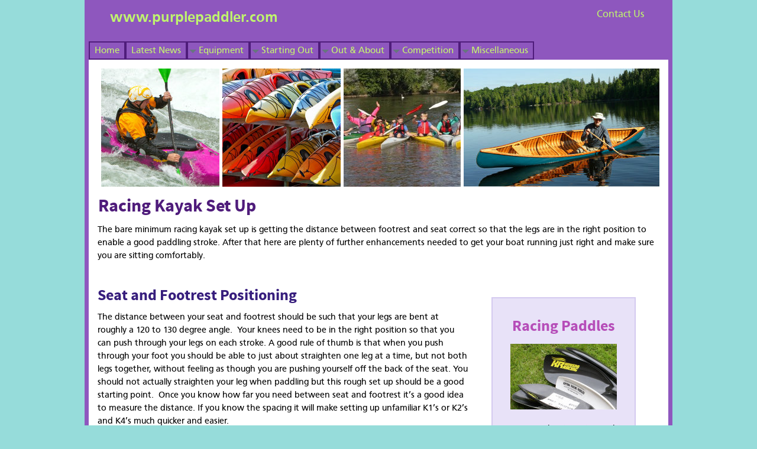

--- FILE ---
content_type: text/html; charset=UTF-8
request_url: https://www.purplepaddler.com/racing-kayak-set-up.html
body_size: 12943
content:
<!DOCTYPE HTML>
<html>
<head><meta http-equiv="content-type" content="text/html; charset=UTF-8"><title>Racing Kayak Set Up for Comfort and Performance</title><meta name="description" content="Get your racing kayak set up right to make your paddling the best it can be"><link href="/sd/support-files/style.css" rel="stylesheet" type="text/css"><script src="/sd/support-files/mobile.js"></script>
<script>MOBILE.enabled=true;MOBILE.contentColumnWidth='760px';MOBILE.init();</script>
<!-- start: tool_blocks.sbi_html_head -->
<link rel="canonical" href="https://www.purplepaddler.com/racing-kayak-set-up.html"/>
<link rel="alternate" type="application/rss+xml" title="RSS" href="https://www.purplepaddler.com/paddling.xml">
<meta property="og:site_name" content="www.purplepaddler.com"/>
<meta property="og:title" content="Racing Kayak Set Up for Comfort and Performance"/>
<meta property="og:description" content="Get your racing kayak set up right to make your paddling the best it can be"/>
<meta property="og:type" content="article"/>
<meta property="og:url" content="https://www.purplepaddler.com/racing-kayak-set-up.html"/>
<!-- SD -->
<!-- BREADCRUMBS -->
<script type="application/ld+json" id="ld-breadcrumb-trail-68416.page-44148122">
        {
          "@context": "https://schema.org",
          "@type": "BreadcrumbList",
          "itemListElement": [{
                "@type": "ListItem",
                "position":1,
                "name": "Home",
                "item": "https://www.purplepaddler.com/"
            },{
                "@type": "ListItem",
                "position":2,
                "name": "Kayaks",
                "item": "https://www.purplepaddler.com/kayaks.html"
            },{
                "@type": "ListItem",
                "position":3,
                "name": "Racing Kayak",
                "item": "https://www.purplepaddler.com/racing-kayak.html"
            },{
                "@type": "ListItem",
                "position":4,
                "name": "Racing Kayak Set Up"
            }]
        }
    </script>
<script>var https_page=0</script>
<script src="https://www.purplepaddler.com/sd/support-files/eucookie.js" async defer></script><!-- end: tool_blocks.sbi_html_head -->
<!-- start: shared_blocks.163377039#end-of-head -->
<!-- end: shared_blocks.163377039#end-of-head -->
<script src="/sd/support-files/fix.js"></script>
<script>MOBILE.doEndOfHead();FIX.doEndOfHead();</script>
</head>
<body>
<div id="PageWrapper">
<div id="Header">
<div class="Liner">
<!-- start: shared_blocks.163377035#top-of-header -->
<div class="mobileOnly"><p style="text-align: center;"><span style="color: rgb(192, 245, 110);font-size: 23px;"><b>www.purplepaddler.com</b></span></p>
</div>
<div class="desktopOnly"><div style="overflow-x: auto;">
<table class="columns_block grid_block" border="0" style="width: 100%;"><tr><td class="column_0" style="width: 72.99%;vertical-align:top;">
<p><span style="color: rgb(192, 245, 110);font-size: 25px;"><b>&#xa0;&#xa0;&#xa0;&#xa0;&#xa0; www.purplepaddler.com</b></span><br/></p>
</td><td class="column_1" style="width: 10.31%;vertical-align:top;">
</td><td class="column_2" style="width: 16.7%;vertical-align:top;">
<p style="text-align: center;"><a href="https://www.purplepaddler.com/contact.html"><span style="color: rgb(192, 245, 110);">Contact Us</span></a><br/></p>
<!-- start: tool_blocks.faceit_like.1 --><div style='min-height:32px; display: block;'><div class="fb-like" data-action="like" data-href="http://www.purplepaddler.com" data-layout="button" data-share="true" data-show-faces="false" data-width="250" data-lazy="true"></div></div><!-- end: tool_blocks.faceit_like.1 -->
</td></tr></table>
</div>
</div>
<!-- end: shared_blocks.163377035#top-of-header -->
<!-- start: shared_blocks.163377026#bottom-of-header -->
<div class="desktopOnly"><!-- start: tool_blocks.navbar.horizontal.left --><div class="HorizontalNavBarLeft HorizontalNavBar HorizontalNavBarCSS"><ul class="root"><li class="li1"><a href="/">Home</a></li><li class="li1"><a href="/paddling-blog.html">Latest News</a></li><li class="li1 submenu"><span class="navheader">Equipment</span><ul><li class="li2"><a href="/canoes-and-kayaks.html">Types of Canoes & Kayaks</a></li><li class="li2"><a href="/kayaks.html">Kayaks</a></li><li class="li2"><a href="/canoe.html">Canoes & Single Bladed Paddling</a></li><li class="li2"><a href="/paddle.html">Your Paddles</a></li><li class="li2"><a href="/kayak-accessory.html">Accessories</a></li><li class="li2"><a href="/kayak-roof-rack.html">Transport & Storage of your Kit</a></li></ul></li><li class="li1 submenu"><span class="navheader">Starting Out</span><ul><li class="li2"><a href="/canoeing-and-kayaking.html">Which type of Paddling is for you?</a></li><li class="li2"><a href="/kayak-instruction.html">Getting Started</a></li><li class="li2"><a href="/kayaking.html">Kayaking</a></li><li class="li2"><a href="/canoe-club.html">Canoe & Kayak Clubs</a></li></ul></li><li class="li1 submenu"><span class="navheader">Out & About</span><ul><li class="li2"><a href="/kayak-explore.html">Day Trips, Tours & Holidays by Canoe or Kayak</a></li></ul></li><li class="li1 submenu"><span class="navheader">Competition</span><ul><li class="li2"><a href="/canoe-sprint.html">Sprint Racing</a></li><li class="li2"><a href="/sprint-racing-uk.html">Sprint Racing UK</a></li><li class="li2"><a href="/canoe-marathon.html">Canoe Marathon</a></li></ul></li><li class="li1 submenu"><span class="navheader">Miscellaneous</span><ul><li class="li2"><a href="/site-map.html">Site Map</a></li></ul></li></ul></div>
<!-- end: tool_blocks.navbar.horizontal.left -->
</div>
<!-- end: shared_blocks.163377026#bottom-of-header -->
</div><!-- end Liner -->
</div><!-- end Header --><script>MOBILE.doAfterHeader();</script>
<div id="ContentWrapper">
<div id="ContentColumn">
<div class="Liner">
<!-- start: shared_blocks.163377023#above-h1 -->
<script async src="//pagead2.googlesyndication.com/pagead/js/adsbygoogle.js"></script>
<script>(adsbygoogle=window.adsbygoogle||[]).push({google_ad_client:"ca-pub-8110498717070700",enable_page_level_ads:true});</script>
<div class="mobileOnly"><center>
</center>
</div>
<div class="desktopOnly"><div class="fullwidthbox1">
<div class="ImageBlock ImageBlockRight"><img class="ss-lazy" src="data:image/svg+xml,%3Csvg xmlns='http://www.w3.org/2000/svg' viewBox='0 0 331 200'%3E%3C/svg%3E" data-src="https://www.purplepaddler.com/images/canoe331x200.jpg" width="331" height="200" data-pin-media="https://www.purplepaddler.com/images/canoe331x200.jpg" style="width: 331px; height: auto"></div>
<div class="ImageBlock ImageBlockRight"><img class="ss-lazy" src="data:image/svg+xml,%3Csvg xmlns='http://www.w3.org/2000/svg' viewBox='0 0 198 200'%3E%3C/svg%3E" data-src="https://www.purplepaddler.com/images/juniorpaddlers2.jpg" width="198" height="200" data-pin-media="https://www.purplepaddler.com/images/juniorpaddlers2.jpg" style="width: 198px; height: auto"></div>
<div class="ImageBlock ImageBlockRight"><a href="https://www.purplepaddler.com/sea-kayak.html" title="Go to The Sea Kayak - the perfect craft for exploring the coast"><img class="ss-lazy" src="data:image/svg+xml,%3Csvg xmlns='http://www.w3.org/2000/svg' viewBox='0 0 200 200'%3E%3C/svg%3E" data-src="https://www.purplepaddler.com/images/seakayaks200x200.jpg" width="200" height="200" alt="Multi coloured sea Kayaks" title="Multi coloured sea Kayaks" data-pin-media="https://www.purplepaddler.com/images/seakayaks200x200.jpg" style="width: 200px; height: auto"></a></div>
<div class="ImageBlock ImageBlockRight"><img class="ss-lazy" src="data:image/svg+xml,%3Csvg xmlns='http://www.w3.org/2000/svg' viewBox='0 0 200 200'%3E%3C/svg%3E" data-src="https://www.purplepaddler.com/images/wwpaddlercloseup200x200.jpg" width="200" height="200" alt="White Water Paddler in pink kayak" title="White Water Paddler in pink kayak" data-pin-media="https://www.purplepaddler.com/images/wwpaddlercloseup200x200.jpg" style="width: 200px; height: auto"></div>
</div>
</div>
<!-- end: shared_blocks.163377023#above-h1 -->
<h1>Racing Kayak Set Up</h1>
<!-- start: shared_blocks.163377043#below-h1 -->
<!-- end: shared_blocks.163377043#below-h1 -->
<p>The bare minimum racing kayak set up is getting the distance
between footrest and seat correct so that the legs are in the right position to
enable a good paddling stroke. After that here are plenty of further
enhancements needed to get your boat running just right and make sure you are
sitting comfortably.</p>
<div style="overflow-x: auto;">
<table class="columns_block grid_block" border="0" style="width: 100%;"><tr><td class="column_0" style="width: 65.79%;vertical-align:top;">
<h2><b>Seat and Footrest Positioning</b></h2>
<p>The distance between your seat and footrest should be such that your legs are bent at roughly a 120 to 130 degree angle.&#xa0; Your knees need to be in the right position so that you can push through your legs on each stroke. A good rule of thumb is that when you push through your foot you should be able to just about straighten one leg at a time, but not both legs together, without feeling as though you are pushing yourself off the back of the seat. You should not actually straighten your leg when paddling but this rough set up should be a good starting point.&#xa0; Once you know how far you need between seat and footrest it’s a good idea to measure the distance. If you know the spacing it will make setting up unfamiliar K1’s or K2’s and K4’s much quicker and easier.</p><p>At our club we have about 8 or 10 pieces of old white plastic curtain rail. Each piece has measurements on it like a giant ruler and a loop of cord. They hang up in the club and we encourage paddlers to remember their leg measurement. We the use these sticks to adjust seats and footrests to the right size before getting on the water. It helps sessions get going much more quickly!</p><p>Typical measurements from footrest to front of seat are:&#xa0; 31” for 6’ paddler, 26” for 5‘ 4” paddler, however, individuals leg length to height ratio varies a lot so you need to check for yourself.<br/></p>
<h2>Trim</h2>
<p>To enable a racing kayak to be set up to run at its fastest you need to
get your weight distributed along the length of the boat correctly.
Boats run the fastest when they run level. If you are the right size for
your boat both ends should be in the water by about the same amount.
You will see a little lift of the bow under power but it should remain
in the water, or maybe just lift out a tiny amount under full power.</p>
</td><td class="column_1" style="width: 34.21%;vertical-align:top;">
<!-- start: shared_blocks.165753236#Mobilebox -->
<div class="mobilebox">
<!-- end: shared_blocks.165753236#Mobilebox -->
<h2 style="text-align: center"><a href="https://www.purplepaddler.com/racing-paddles.html">Racing Paddles</a><br/></h2>
<div class="ImageBlock ImageBlockCenter"><a href="https://www.purplepaddler.com/racing-paddles.html" title="Go to Racing Paddles - What to look for when choosing your racing blades"><img class="ss-lazy" src="data:image/svg+xml,%3Csvg xmlns='http://www.w3.org/2000/svg' viewBox='0 0 180 111'%3E%3C/svg%3E" data-src="https://www.purplepaddler.com/images/racingpaddles180x111.jpg" width="180" height="111" alt="Kayak Racing Paddles" title="Kayak Racing Paddles" data-pin-media="https://www.purplepaddler.com/images/racingpaddles180x111.jpg" style="width: 180px; height: auto"></a></div>
<p style="text-align: center;">Once your boat is set up right make sure you are using the right sized paddles.</p>
<!-- start: shared_blocks.165382270#</div> -->
</div>
<!-- end: shared_blocks.165382270#</div> -->
<!-- start: shared_blocks.165753236#Mobilebox -->
<div class="mobilebox">
<!-- end: shared_blocks.165753236#Mobilebox -->
<h2 style="text-align: center">Marathon Racing<br/></h2>
<div class="ImageBlock ImageBlockCenter"><img class="ss-lazy" src="data:image/svg+xml,%3Csvg xmlns='http://www.w3.org/2000/svg' viewBox='0 0 180 111'%3E%3C/svg%3E" data-src="https://www.purplepaddler.com/images/marathonformation180x111.jpg" width="180" height="111" data-pin-media="https://www.purplepaddler.com/images/marathonformation180x111.jpg" style="width: 180px; height: auto"></div>
<p>Marathon Racing in a nutshell<br/></p>
<!-- start: shared_blocks.165382270#</div> -->
</div>
<!-- end: shared_blocks.165382270#</div> -->
</td></tr></table>
</div>
<p>Start by putting your seat in the mid seat position with the footrest adjusted correctly for your leg position as explained above. Ask someone to take a look how the boat is sitting in the water from the side both when stationary and when paddling. Move the seat forward or backwards to get the front or back more or less in the water.&#xa0;</p><p>In crew boats you will need to carry out a similar exercise. If your weights are not the same lighter paddlers will need to sit well forward if sitting in the front and well back in the back. The opposite applies for heavier paddlers.</p>
<h2><b>Seat Height and Angle</b></h2>
<p>The seat height makes a massive difference to the stability of a boat. The higher the seat is set the higher the centre of gravity is moved and the more unstable the boat becomes. However, sitting low in a boat is not good for the best paddling position. A better paddling position is usually attained by having a slight angle with the back of the seat higher than the front and by getting the seat high enough above the level of the feet to enable the paddler to sit upright or with a slight forward lean from the hips. Shorter paddlers will also find that sitting too low in a boat that is a bit too big for them makes it difficult to reach smoothly over the cockpit to perform a good clean stroke.</p><p>If you are looking for stability take a look at the height of the platform in the boat as well as the height of the seat. It is the combination that affects how high you sit.&#xa0;</p>
<h2><b>Padded or Slippy Seat?</b></h2>
<p>This is where opinions vary wildly. Some top class athletes and coaches will say that you should not have a padded seat and that you need to be able to rotate on the slippy surface of the seat. Others like to have a layer of some sort of closed cell foam on their seat to provide some padding and also to provide a certain amount of grip and contact with the seat.&#xa0; Others have methods of providing a slippy surface on their padding. A thin plastic carrier bag over the top of the padding works well for some. <br/></p><p>For those who don’t have any padding splashing a little water on the seat provides a little bit of grip which some like or some have sticky mesh. You’ll have to work out for yourself what works best for you.</p><p>If you do want to put foam on your seat try to choose a foam that has a bit of a shine to its surface and is not too grippy. Most people who use padding prefer to cut holes for the cheeks of their backside to sit into. Choose your glue carefully as some will melt the foam.&#xa0;</p>
<h2>Footrest and Pull Bars</h2>
<p>Kayaks come with different types of footrest. The bare minimum is a flat piece of wood, aluminium or other material about 2 to 4 inches deep with a slot for the rudder. Some people prefer a deeper footrest that is referred to as a full plate footrest and fills the hull shape with a flat surface that the feet can push against. This allows the whole foot to be used.</p><p>A pull bar is a further addition to the footrest. Not all racing kayaks are set up with a pull bar but above a ceratin level they are almost an essential addition. They enable an opposing force to be applied by the foot that is not providing leg drive and also provides another point of contact that improves stability when it gets choppy! The pull bar needs to be adjusted to just touch the toes. Some pull bars are flat or round pieces of tubing or aluminium which generally are more comfortable if wrapped in some neoprene or other soft light material. Much loved by many sprinters are the <a href="http://www.kirtonkayaks.co.uk/home/shop/shop-footrest/90-carbon-pull-bar" onclick="return FIX.track(this);" rel="noopener" target="_blank">moulded carbon pull bars</a> sold by the kayak manufacturers. They are very light and nicely shaped to fit the feet.</p><p>Finally there are footstraps. These are less common and more difficult to slip in and out of. A piece of webbing loops across the foot. They create a good snug fit but need to be wriggled into, not ideal for marathon racing when getting back in quickly after a portage.</p>
<div style="overflow-x: auto;">
<table class="columns_block grid_block" border="0" style="width: 100%;"><tr><td class="column_0" style="width: 66.07%;vertical-align:top;">
<h2>Foot Pumps</h2>
<p>Those who plan on marathon racing will eventually realise that a footpump is pretty essential for longer races. The pump is fitted into or onto the footrest so that it can be activated by the feet. Before attaching you need to think hard about where you want it to go. If it goes directly under the place where your feet naturally sit you will be pumping on every leg drive. You boat will be dry but you will wear the pumps rubber out quite quickly and you may not like the resistance of the pump on each leg drive.</p><p>Alternatively you can fit the pump in a position that you need to move your feet to. The question is can you then pump and paddle effectively when needed? There is no right or wrong answer just alternatives.</p><p>Make sure the pick up for the pump is situated where the water lies! If you paddle a K2 and you have a heavy paddler in the back and the water runs that way however well you trim the boat there is no point in putting the pick up for the pump near the front of the boat! Likewise if there are any fittings that stop water from running from front to back make sure the water can get to the pump pick up.</p><p>Poor foot pump set up in marathon racing kayaks is an eternal frustration of coaches who end up trying to sort out problems with broken pumps on race day for their athletes. Getting the boat well dried out and doing a good job of fitting the pick up and pump mechanisms well in advance and then testing them can reduce a lot of stress on race day.</p>
</td><td class="column_1" style="width: 33.93%;vertical-align:top;">
<!-- start: shared_blocks.165753236#Mobilebox -->
<div class="mobilebox">
<!-- end: shared_blocks.165753236#Mobilebox -->
<h2 style="text-align: center"><a href="https://www.purplepaddler.com/canoe-sprint.html">Sprint Racing</a><br/></h2>
<div class="ImageBlock ImageBlockCenter"><img class="ss-lazy" src="data:image/svg+xml,%3Csvg xmlns='http://www.w3.org/2000/svg' viewBox='0 0 180 111'%3E%3C/svg%3E" data-src="https://www.purplepaddler.com/images/sprintpaddler180x111.jpg" width="180" height="111" data-pin-media="https://www.purplepaddler.com/images/sprintpaddler180x111.jpg" style="width: 180px; height: auto"></div>
<p>All about sprint racing with extra pages on <a href="https://www.purplepaddler.com/sprint-racing-uk.html">sprint in the UK</a><br/></p>
<!-- start: shared_blocks.165382270#</div> -->
</div>
<!-- end: shared_blocks.165382270#</div> -->
</td></tr></table>
</div>
<div style="overflow-x: auto;">
<table class="columns_block grid_block" border="0" style="width: 100%;"><tr><td class="column_0" style="width: 66.48%;vertical-align:top;">
<h2>Rudder and Rudder Wires</h2>
<p>There are two main types of rudder, understern and overstern. Overstern
rudders are mounted in the stern of the boat and the wires run along the
top of the deck then go through under the deck and inside the kayak to
the foot operated rudder mechanism. The rudder is on a hinge and if it
hits rock, the bottom of the river or any other obstacle it lifts up on
the hinge and is therefore not damaged. Understern rudders are mounted
under the kayak about 18 inches from the stern. There is no mechanism to
protect the rudder from damage in the event of hitting an obstacle so
they are not suitable for shallow rivers or shooting weirs. The rudder
is mounted on a piece of stainless steel rod which come up through a
specially designed rudder mounting to a rudder wheel to which the wires
are attached. All of this is accessed through a small rudder hatch on
the deck of the boat.</p>
<p>The understern rudders are used on sprint boats and on many marathon boats that are used primarily on deep water courses. They are generally thought to provide better control although the South Africans who use oversterns extensively for descent racing can also be seen racing them sucessfully on deep water marathons.</p><p>There are two shapes of understern rudder, swept back and deeper more vertical. The deeper more vertical rudders are often considered to be sprint rudders. They are more vulnerable to damage. They also have a habit of picking up weed. In both cases watch out for the effect of a hard knock to the rudder. This can lead to the rudder bending up towards the boat. It may then start catching on the hull of the boat when in the middle straight line position. When this happens the boat can be very difficult to steer and a replacement may be necessary if it cannot be bent back without breaking or weakening it. &#xa0; &#xa0;</p><p>Rudder wires do not last forever. If you never check them one day a wire will break or come loose just when you least want it to. Check the most likely points where the wires might weaken, this would be anywhere where they rub or bend around a corner. In addition the rudder wheels sometimes need attention. Depending on the make they may wear where the rudder stem comes up through the hull of the boats and the rudder wheel is attached. Take the rudder hatch off occasionally and check that it all looks OK.</p><p>To adjust the wires if the steering is out loosen the wires off then set the rudder in the middle of the bottom of the boat on the outside and then set the rudder stick to the centre. Now tighten up the wires. This is much easier done with two people.&#xa0;</p>
</td><td class="column_1" style="width: 33.52%;vertical-align:top;">
<div class="ImageBlock ImageBlockCenter"><img class="ss-lazy" src="data:image/svg+xml,%3Csvg xmlns='http://www.w3.org/2000/svg' viewBox='0 0 200 200'%3E%3C/svg%3E" data-src="https://www.purplepaddler.com/images/overstern200x200.jpg" width="200" height="200" alt="Overstern rudder" title="Overstern rudder" data-pin-media="https://www.purplepaddler.com/images/overstern200x200.jpg" style="width: 200px; height: auto"><span class="Caption CaptionCenter" style="max-width:200px">Overstern rudder</span></div>
<div class="ImageBlock ImageBlockCenter"><img class="ss-lazy" src="data:image/svg+xml,%3Csvg xmlns='http://www.w3.org/2000/svg' viewBox='0 0 200 200'%3E%3C/svg%3E" data-src="https://www.purplepaddler.com/images/ruddershapes200x200.jpg" width="200" height="200" alt="Various understern rudders, the biggest for K2, two shapes for K1" title="Various understern rudders, the biggest for K2, two shapes for K1" data-pin-media="https://www.purplepaddler.com/images/ruddershapes200x200.jpg" style="width: 200px; height: auto"><span class="Caption CaptionCenter" style="max-width:200px">Various understern rudders, the biggest for K2, two shapes for K1</span></div>
<div class="ImageBlock ImageBlockCenter"><img class="ss-lazy" src="data:image/svg+xml,%3Csvg xmlns='http://www.w3.org/2000/svg' viewBox='0 0 200 200'%3E%3C/svg%3E" data-src="https://www.purplepaddler.com/images/understern200x200.jpg" width="200" height="200" alt="Understern with deck hatch for access" title="Understern with deck hatch for access" data-pin-media="https://www.purplepaddler.com/images/understern200x200.jpg" style="width: 200px; height: auto"><span class="Caption CaptionCenter" style="max-width:200px">Understern with deck hatch for access</span></div>
</td></tr></table>
</div>
<div class="desktopOnly"><div style="overflow-x: auto;">
<table class="columns_block grid_block" border="0" style="width: 100%;"><tr><td class="column_0" style="width: 66.43%;vertical-align:top;">
<h2>Handles for Portaging</h2>
<p>Some people are happy portaging without handles, however, something to get a good firm grip of can make all the difference to everyone from weak tired novice to elite competitor.</p>
<h3>K2</h3>
<p>K2 handles are often mounted at the bow and stern and there is little chance to retro fit them after manufacture as access is too difficult. In this position they are used for longer runs either held downwards on the arms or upside down using the handle to keep the boat secure on the shoulder.</p><p>An alternative is to locate handles with one in the centre of the boat just in front of the front cockpit and one on either side just behind the back cockpit. This can be a very successful set up for shorter runs where the handles can be quickly reached and carried on the arms with confidence.&#xa0;</p>
<h3>K1</h3>
<p>The older wider style of K1 had a good bit of cockpit for the paddler to grip which was ideal for lifting the boat and portaging. The newer skinny designs (which are not really new any more!) have little for the paddler to grip and as a result many paddlers who portage regularly fit handles. There are a variety of different styles from pieces of hosepipe (alone or covering a rope core), webbing to various cupboard handles from hardware stores. You will find a lot of interesting home designs. Take a look and decide what suits you best. Some eg rope based models swing a lot, fixed moulded handles are firm and easy to control but can be bulky, our favourite it webbing fairly tight for minimal swing but very light and with little bulk.</p><p>When fitting find the balance point that you want to be using to carry the boat, drill through the boat (at your own risk!) and use good wide washers on both sides of the holes to distribute the load of whatever you attach. Some paddlers who shoulder their boats to portage only have one handle on the side they always use. Before drilling make sure the fitting you are adding will not be in the way when you are sitting in the boat paddling.</p>
<h2>Final Racing Kayak Set Up Tips</h2>
</td><td class="column_1" style="width: 33.57%;vertical-align:top;">
<div class="ImageBlock ImageBlockCenter"><img class="ss-lazy" src="data:image/svg+xml,%3Csvg xmlns='http://www.w3.org/2000/svg' viewBox='0 0 200 333'%3E%3C/svg%3E" data-src="https://www.purplepaddler.com/images/usingk2handles200w.jpg" width="200" height="333" alt="Handles in use at World Champs Porto 2009" title="Handles in use at World Champs Porto 2009" data-pin-media="https://www.purplepaddler.com/images/usingk2handles200w.jpg" style="width: 200px; height: auto"><span class="Caption CaptionCenter" style="max-width:200px">Handles in use at World Champs Porto 2009</span></div>
<div class="ImageBlock ImageBlockCenter"><img class="ss-lazy" src="data:image/svg+xml,%3Csvg xmlns='http://www.w3.org/2000/svg' viewBox='0 0 200 333'%3E%3C/svg%3E" data-src="https://www.purplepaddler.com/images/k1fittings200w3x5.jpg" width="200" height="333" data-pin-media="https://www.purplepaddler.com/images/k1fittings200w3x5.jpg" style="width: 200px; height: auto"><span class="Caption CaptionCenter" style="max-width:200px">K1 set up with webbing handles & foot pump pick up under seat.</span></div>
</td></tr></table>
</div>
</div>
<div class="mobileOnly"><h2>Handles for Portaging<br/></h2>
<p>Some people are happy portaging without handles, however, something to
get a good firm grip of can make all the difference to everyone from
weak tired novice to elite competitor.</p>
<h4>K2</h4>
<p>K2 handles are often mounted at the bow and stern and there is little
chance to retro fit them after manufacture as access is too difficult.
In this position they are used for longer runs either held downwards on
the arms or upside down using the handle to keep the boat secure on the
shoulder.</p><p>An alternative is to locate handles with one in the
centre of the boat just in front of the front cockpit and one on either
side just behind the back cockpit. This can be a very successful set up
for shorter runs where the handles can be quickly reached and carried on
the arms with confidence. <br/></p>
<div class="ImageBlock ImageBlockCenter"><img class="ss-lazy" src="data:image/svg+xml,%3Csvg xmlns='http://www.w3.org/2000/svg' viewBox='0 0 200 333'%3E%3C/svg%3E" data-src="https://www.purplepaddler.com/images/usingk2handles200w.jpg" width="200" height="333" alt="Handles in use at World Champs Porto 2009" title="Handles in use at World Champs Porto 2009" data-pin-media="https://www.purplepaddler.com/images/usingk2handles200w.jpg" style="width: 200px; height: auto"><span class="Caption CaptionCenter" style="max-width:200px">Handles in use at World Champs Porto 2009</span></div>
<h4>K1</h4>
<p>The older wider style of K1 had a good bit of cockpit for the paddler
to grip which was ideal for lifting the boat and portaging. The newer
skinny designs (which are not really new any more!) have little for the
paddler to grip and as a result many paddlers who portage regularly fit
handles. There are a variety of different styles from pieces of hosepipe
(alone or covering a rope core), webbing to various cupboard handles
from hardware stores. You will find a lot of interesting home designs.
Take a look and decide what suits you best. Some eg rope based models
swing a lot, fixed moulded handles are firm and easy to control but can
be bulky, our favourite it webbing fairly tight for minimal swing but
very light and with little bulk.</p><p>When fitting find the balance
point that you want to be using to carry the boat, drill through the
boat (at your own risk!) and use good wide washers on both sides of the
holes to distribute the load of whatever you attach. Some paddlers who
shoulder their boats to portage only have one handle on the side they
always use. Before drilling make sure the fitting you are adding will
not be in the way when you are sitting in the boat paddling.</p>
<div class="ImageBlock ImageBlockCenter"><img class="ss-lazy" src="data:image/svg+xml,%3Csvg xmlns='http://www.w3.org/2000/svg' viewBox='0 0 200 333'%3E%3C/svg%3E" data-src="https://www.purplepaddler.com/images/k1fittings200w3x5.jpg" width="200" height="333" alt="K1 set up with webbing handles &amp; Foot pump pick up under seat." title="K1 set up with webbing handles &amp; Foot pump pick up under seat." data-pin-media="https://www.purplepaddler.com/images/k1fittings200w3x5.jpg" style="width: 200px; height: auto"><span class="Caption CaptionCenter" style="max-width:200px">K1 set up with webbing handles & foot pump pick up under seat.</span></div>
<h2>Final Racing Kayak Set Up Tips<br/></h2>
</div>
<p>Beware how much weight you add to your kayak. All fittings add a little weight and it can add up. In Sprint boats this is not usually an issue. Lighter /weaker paddlers involved in marathon and doing a lot of portaging will see a huge benefit from keeping the weight of the boat down especially on races with a lot of, or long portages. Consider using nylon nuts and bolts rather than stainless steel. Look at how heavy the seat and its fitting are. Heavier paddlers may need heavy gauge materials for strength whilst lighter paddlers may be able to go for something a bit lighter.&#xa0;</p><p>Finally - <span style="font-size: 18px;"><b>don't change your settings without testing them before you race</b></span>. Race day is not the day to be fiddling around with racing kayak set up. It should all have been done and tested well in advance!</p>
<!-- start: shared_blocks.163377038#below-paragraph-1 -->
<!-- end: shared_blocks.163377038#below-paragraph-1 -->
<!-- start: shared_blocks.163377037#above-socialize-it -->
<!-- end: shared_blocks.163377037#above-socialize-it -->
<!-- start: shared_blocks.163377025#socialize-it -->
<div style="overflow-x: auto;">
<table class="columns_block grid_block" border="0" style="width: 100%;"><tr><td class="column_0" style="width: 32.27%;vertical-align:top;">
</td><td class="column_1" style="width: 34.27%;vertical-align:top;">
</td><td class="column_2" style="width: 33.46%;vertical-align:top;">
</td></tr></table>
</div>
<!-- start: tool_blocks.socializeit -->
<div id="socializeit_178914054" class="js-socializeit"></div>
<script>var https_page;var socializeit_options=socializeit_options||[];socializeit_options.push({el_id:"socializeit_178914054",pack:2,domain:"purplepaddler.com",https_page:https_page,share_horizontal_label:"Share this page:",share_sticky_label:"Share",payItText:"",payItExpanded:"",szColor:"",whatIsThisLabel:"What&rsquo;s this?",whatIsThisUrl:"",background_color:"",version:1,display_variant:""});</script><!-- end: tool_blocks.socializeit -->
<!-- end: shared_blocks.163377025#socialize-it -->
<!-- start: shared_blocks.163377034#below-socialize-it -->
<center>
<div class="BreadcrumbBlock BreadcrumbBlockLeft">
<!-- Breadcrumbs: Racing Kayaks --><!--  -->
<ol class="BreadcrumbTiers" id="breadcrumb-trail-68416.page-44148122">
<li class="BreadcrumbItem" id="breadcrumb-trail-68416.page-44148122.43818025"><a href="https://www.purplepaddler.com/"><span>Home</span></a></li>
<li class="BreadcrumbItem" id="breadcrumb-trail-68416.page-44148122.43821677"><a href="https://www.purplepaddler.com/kayaks.html"><span>Kayaks</span></a></li>
<li class="BreadcrumbItem" id="breadcrumb-trail-68416.page-44148122.44138575"><a href="https://www.purplepaddler.com/racing-kayak.html"><span>Racing Kayak</span></a></li>
<li class="BreadcrumbItem" id="breadcrumb-trail-68416.page-44148122.44148122"><span>Racing Kayak Set Up</span></li></ol>
</div>
</center>
<!-- end: shared_blocks.163377034#below-socialize-it -->
</div><!-- end Liner -->
</div><!-- end ContentColumn -->
</div><!-- end ContentWrapper -->
<div id="NavColumn">
<div class="Liner">
<!-- start: shared_blocks.163377044#top-of-nav-column -->
<!-- end: shared_blocks.163377044#top-of-nav-column -->
<!-- start: shared_blocks.163377040#navigation -->
<!-- start: tool_blocks.navbar --><div class="Navigation"><ul><li class=""><a href="/">Home</a></li><li class=""><a href="/paddling-blog.html">Latest News</a></li><li><h3>Equipment</h3><ul><li class=""><a href="/canoes-and-kayaks.html">Types of Canoes & Kayaks</a></li><li class=""><a href="/kayaks.html">Kayaks</a></li><li class=""><a href="/canoe.html">Canoes & Single Bladed Paddling</a></li><li class=""><a href="/paddle.html">Your Paddles</a></li><li class=""><a href="/kayak-accessory.html">Accessories</a></li><li class=""><a href="/kayak-roof-rack.html">Transport & Storage of your Kit</a></li></ul></li><li><h3>Starting Out</h3><ul><li class=""><a href="/canoeing-and-kayaking.html">Which type of Paddling is for you?</a></li><li class=""><a href="/kayak-instruction.html">Getting Started</a></li><li class=""><a href="/kayaking.html">Kayaking</a></li><li class=""><a href="/canoe-club.html">Canoe & Kayak Clubs</a></li></ul></li><li><h3>Out & About</h3><ul><li class=""><a href="/kayak-explore.html">Day Trips, Tours & Holidays by Canoe or Kayak</a></li></ul></li><li><h3>Competition</h3><ul><li class=""><a href="/canoe-sprint.html">Sprint Racing</a></li><li class=""><a href="/sprint-racing-uk.html">Sprint Racing UK</a></li><li class=""><a href="/canoe-marathon.html">Canoe Marathon</a></li></ul></li><li><h3>Miscellaneous</h3><ul><li class=""><a href="/site-map.html">Site Map</a></li></ul></li></ul></div>
<!-- end: tool_blocks.navbar -->
<!-- end: shared_blocks.163377040#navigation -->
<!-- start: shared_blocks.163377045#bottom-of-nav-column -->
<!-- start: shared_blocks.165044048#200x200adsense -->
<script async src="//pagead2.googlesyndication.com/pagead/js/adsbygoogle.js"></script>
<!-- Purple Paddler 200x200 top band -->
<ins class="adsbygoogle" style="display:inline-block;width:200px;height:200px" data-ad-client="ca-pub-8110498717070700" data-ad-slot="8692935061"></ins>
<script>(adsbygoogle=window.adsbygoogle||[]).push({});</script>
<!-- end: shared_blocks.165044048#200x200adsense -->
<h3 style="text-align: center">Subscribe<br/></h3>
<!-- start: tool_blocks.ezine -->
<div class="Ezine">
<form action="/cgi-bin/mailout/mailmgr.cgi" method="post" accept-charset="UTF-8">
<input type="hidden" name="list_id" value="21112005">
<input type="hidden" name="action" value="subscribe">
<table cellspacing="0">
<tr>
<td colspan="2" class="EzineLabel EzineLabelAbove">Enter Your E-mail Address</td></tr>
<tr><td colspan="2" class="EzineInput EzineInputAbove">
<input name="email" type="text" size="12">
</td>
</tr>
<tr>
<td colspan="2" class="EzineLabel EzineLabelAbove">Enter Your First Name (optional)</td></tr>
<tr><td colspan="2" class="EzineInput EzineInputAbove">
<input name="name" type="text" size="12">
</td>
</tr>
<tr>
<td colspan="2" class="EzineDescription">
<small><strong>Then</strong></small><br>
<input type="SUBMIT" value="Subscribe" name="SUBMIT"><br>
<small>Don&#39;t worry &mdash; your e-mail address is totally secure.<br>
I promise to use it <strong>only</strong> to send you Purple Paddler Newsletter.</small>
</td>
</tr>
</table>
</form>
</div><!-- end: tool_blocks.ezine -->
<!-- end: shared_blocks.163377045#bottom-of-nav-column -->
</div><!-- end Liner -->
</div><!-- end NavColumn -->
<div id="Footer">
<div class="Liner">
<!-- start: shared_blocks.163377027#above-bottom-nav -->
<!-- end: shared_blocks.163377027#above-bottom-nav -->
<!-- start: shared_blocks.163377030#bottom-navigation -->
<div class="desktopOnly">
<!-- start: tool_blocks.navbar.horizontal.center --><div class="HorizontalNavBarCenter HorizontalNavBar HorizontalNavBarCSS"><ul class="root"><li class="li1"><a href="/">Home</a></li><li class="li1"><a href="/paddling-blog.html">Latest News</a></li><li class="li1 submenu"><span class="navheader">Equipment</span><ul><li class="li2"><a href="/canoes-and-kayaks.html">Types of Canoes & Kayaks</a></li><li class="li2"><a href="/kayaks.html">Kayaks</a></li><li class="li2"><a href="/canoe.html">Canoes & Single Bladed Paddling</a></li><li class="li2"><a href="/paddle.html">Your Paddles</a></li><li class="li2"><a href="/kayak-accessory.html">Accessories</a></li><li class="li2"><a href="/kayak-roof-rack.html">Transport & Storage of your Kit</a></li></ul></li><li class="li1 submenu"><span class="navheader">Starting Out</span><ul><li class="li2"><a href="/canoeing-and-kayaking.html">Which type of Paddling is for you?</a></li><li class="li2"><a href="/kayak-instruction.html">Getting Started</a></li><li class="li2"><a href="/kayaking.html">Kayaking</a></li><li class="li2"><a href="/canoe-club.html">Canoe & Kayak Clubs</a></li></ul></li><li class="li1 submenu"><span class="navheader">Out & About</span><ul><li class="li2"><a href="/kayak-explore.html">Day Trips, Tours & Holidays by Canoe or Kayak</a></li></ul></li><li class="li1 submenu"><span class="navheader">Competition</span><ul><li class="li2"><a href="/canoe-sprint.html">Sprint Racing</a></li><li class="li2"><a href="/sprint-racing-uk.html">Sprint Racing UK</a></li><li class="li2"><a href="/canoe-marathon.html">Canoe Marathon</a></li></ul></li><li class="li1 submenu"><span class="navheader">Miscellaneous</span><ul><li class="li2"><a href="/site-map.html">Site Map</a></li></ul></li></ul></div>
<!-- end: tool_blocks.navbar.horizontal.center -->
<div class="mobileOnly"><!-- start: tool_blocks.navbar --><div class="Navigation"><ul><li class=""><a href="/">Home</a></li><li class=""><a href="/paddling-blog.html">Latest News</a></li><li><h3>Equipment</h3><ul><li class=""><a href="/canoes-and-kayaks.html">Types of Canoes & Kayaks</a></li><li class=""><a href="/kayaks.html">Kayaks</a></li><li class=""><a href="/canoe.html">Canoes & Single Bladed Paddling</a></li><li class=""><a href="/paddle.html">Your Paddles</a></li><li class=""><a href="/kayak-accessory.html">Accessories</a></li><li class=""><a href="/kayak-roof-rack.html">Transport & Storage of your Kit</a></li></ul></li><li><h3>Starting Out</h3><ul><li class=""><a href="/canoeing-and-kayaking.html">Which type of Paddling is for you?</a></li><li class=""><a href="/kayak-instruction.html">Getting Started</a></li><li class=""><a href="/kayaking.html">Kayaking</a></li><li class=""><a href="/canoe-club.html">Canoe & Kayak Clubs</a></li></ul></li><li><h3>Out & About</h3><ul><li class=""><a href="/kayak-explore.html">Day Trips, Tours & Holidays by Canoe or Kayak</a></li></ul></li><li><h3>Competition</h3><ul><li class=""><a href="/canoe-sprint.html">Sprint Racing</a></li><li class=""><a href="/sprint-racing-uk.html">Sprint Racing UK</a></li><li class=""><a href="/canoe-marathon.html">Canoe Marathon</a></li></ul></li><li><h3>Miscellaneous</h3><ul><li class=""><a href="/site-map.html">Site Map</a></li></ul></li></ul></div>
<!-- end: tool_blocks.navbar -->
</div>
</div>
<!-- end: shared_blocks.163377030#bottom-navigation -->
<!-- start: shared_blocks.163377024#below-bottom-nav -->
<!-- end: shared_blocks.163377024#below-bottom-nav -->
<!-- start: shared_blocks.163377029#footer -->
<div class="desktopOnly"><p>copyright © Purple Paddler 2021</p>
<div style="overflow-x: auto;">
<table class="columns_block grid_block" border="0" style="width: 100%;"><tr><td class="column_0" style="width: 25.13%;vertical-align:top;">
<p><a href="https://www.purplepaddler.com/contact.html">Contact</a><br/></p>
<!-- start: tool_blocks.twitterfollow -->
<div class="twitterFollow" style="text-align:center;">
<a href="https://twitter.com/purplepaddler1" class="twitter-follow-button" data-show-count="false" data-size="medium" data-show-screen-name="false">Follow @purplepaddler1</a>
<script>!function(d,s,id){var js,fjs=d.getElementsByTagName(s)[0];if(!d.getElementById(id)){js=d.createElement(s);js.id=id;js.src="//platform.twitter.com/widgets.js";fjs.parentNode.insertBefore(js,fjs);}}(document,"script","twitter-wjs");</script>
</div>
<!-- end: tool_blocks.twitterfollow -->
</td><td class="column_1" style="width: 25.13%;vertical-align:top;">
<p><a href="https://www.purplepaddler.com/about-us.html">About Us</a><br/></p>
<!-- start: tool_blocks.googleplus1 -->
<div class="googlePlusOne" style="text-align:center">
<div class="g-plusone" data-size="small" data-annotation="bubble" data-href="http://www.purplepaddler.com/racing-kayak-set-up.html" data-callback="plusone_vote">
</div>
</div>
<!-- end: tool_blocks.googleplus1 -->
</td><td class="column_2" style="width: 24.75%;vertical-align:top;">
<p><a href="https://www.purplepaddler.com/privacy-policy.html">Privacy Policy</a><br/></p>
<!-- start: tool_blocks.faceit_like.2 --><div style='min-height:32px; display: block;'><div class="fb-like" data-action="like" data-href="http://www.purplepaddler.com/racing-kayak-set-up.html" data-layout="button" data-share="true" data-show-faces="false" data-width="250" data-lazy="true"></div></div><!-- end: tool_blocks.faceit_like.2 -->
</td><td class="column_3" style="width: 25.00%;vertical-align:top;">
<p><a href="https://www.purplepaddler.com/disclaimer.html">Disclaimer</a><br/></p>
</td></tr></table>
</div>
</div>
<div class="mobileOnly"><p>copyright © Purple Paddler 2021</p>
<div style="overflow-x: auto;">
<table class="columns_block grid_block" border="0" style="width: 100%;"><tr><td class="column_0" style="width: 50.00%;vertical-align:top;">
<p><a href="https://www.purplepaddler.com/contact.html">Contact</a></p><p><a href="https://www.purplepaddler.com/about-us.html">About Us</a><br/></p>
</td><td class="column_1" style="width: 50%;vertical-align:top;">
<p><a href="https://www.purplepaddler.com/disclaimer.html">Disclaimer</a></p><p><a href="https://www.purplepaddler.com/privacy-policy.html">Privacy</a><br/></p>
</td></tr></table>
</div>
</div>
<!-- end: shared_blocks.163377029#footer -->
</div><!-- end Liner -->
</div><!-- end Footer -->
</div><!-- end PageWrapper -->
<script>FIX.doEndOfBody();MOBILE.doEndOfBody();</script>
<!-- start: tool_blocks.sbi_html_body_end -->
<script>var SS_PARAMS={pinterest_enabled:false,googleplus1_on_page:true,socializeit_onpage:true};</script> <div id="fb-root"></div>
<script async defer crossorigin="anonymous" src="https://connect.facebook.net/en_US/sdk.js#xfbml=1&version=v4.0&autoLogAppEvents=1"></script><style>.g-recaptcha{display:inline-block}.recaptcha_wrapper{text-align:center}</style>
<script>if(typeof recaptcha_callbackings!=="undefined"){SS_PARAMS.recaptcha_callbackings=recaptcha_callbackings||[]};</script><script>(function(d,id){if(d.getElementById(id)){return;}var s=d.createElement('script');s.async=true;s.defer=true;s.src="/ssjs/ldr.js";s.id=id;d.getElementsByTagName('head')[0].appendChild(s);})(document,'_ss_ldr_script');</script><script async src="/ssjs/lazyload.min.js"></script><!-- end: tool_blocks.sbi_html_body_end -->
<!-- Generated at 20:58:54 02-Dec-2022 with triathlon-2col v81 -->
</body>
</html>


--- FILE ---
content_type: text/html; charset=utf-8
request_url: https://www.google.com/recaptcha/api2/aframe
body_size: 266
content:
<!DOCTYPE HTML><html><head><meta http-equiv="content-type" content="text/html; charset=UTF-8"></head><body><script nonce="IgfNGlWeQVhFnrjdqLi_tw">/** Anti-fraud and anti-abuse applications only. See google.com/recaptcha */ try{var clients={'sodar':'https://pagead2.googlesyndication.com/pagead/sodar?'};window.addEventListener("message",function(a){try{if(a.source===window.parent){var b=JSON.parse(a.data);var c=clients[b['id']];if(c){var d=document.createElement('img');d.src=c+b['params']+'&rc='+(localStorage.getItem("rc::a")?sessionStorage.getItem("rc::b"):"");window.document.body.appendChild(d);sessionStorage.setItem("rc::e",parseInt(sessionStorage.getItem("rc::e")||0)+1);localStorage.setItem("rc::h",'1769118752265');}}}catch(b){}});window.parent.postMessage("_grecaptcha_ready", "*");}catch(b){}</script></body></html>